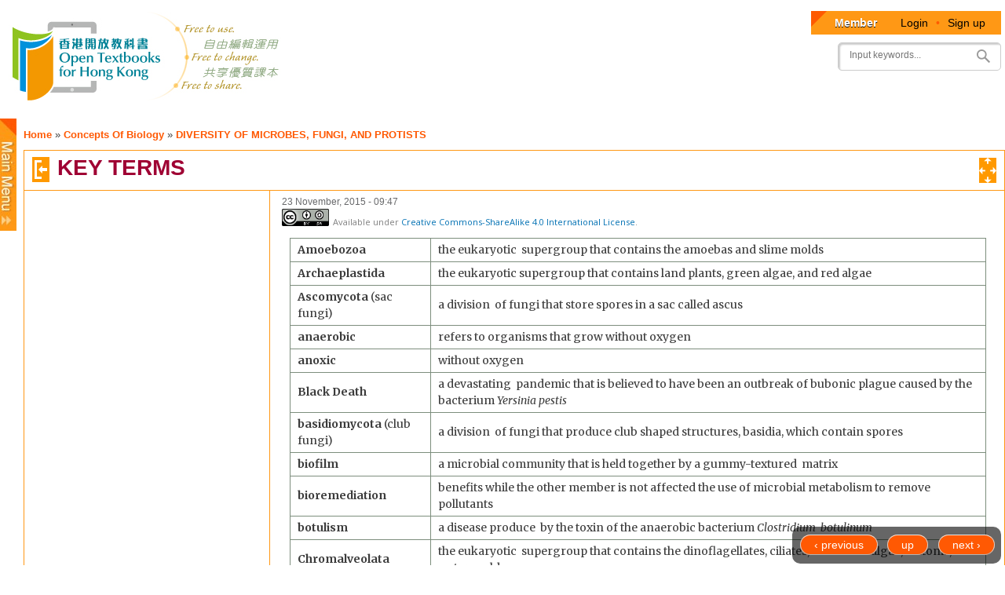

--- FILE ---
content_type: text/javascript
request_url: https://www.opentextbooks.org.hk/sites/opentextbooks/themes/otb/js/collapsible-menu.js?rxo6jb
body_size: 1464
content:
/**
 * Behaviors for collapsible menu.
 */
(function($) {

  /**
   * Adds toggle link.
   * Toggles menu on small resolutions.
   * Restores menu on window width increasing.
   */
  Drupal.behaviors.responsiveBartikCollapsibleMenu = {
    attach: function (context, settings) {

      // We can keep menu collapsed up to width maxWidth.
      var maxWidth = 445;

      // Do nothing if menu is empty.
      if ($('#main-menu-links a').length == 0) {
        return;
      }

      // Append toggle link to the main menu if not already exists.
      if ($('a#menu-toggle').length == 0) {
      	$('nav#main-menu').prepend('<a href="#" id="menu-toggle">' + Drupal.t('Menu') + '</a>');
      }
      else {
      	return;
      }
      
      // Collapse/expand menu by click on link.
      $('a#menu-toggle').click(function() {
        $('#main-menu-links').slideToggle('fast');
        return false;
      });

      // Restore visibility settings of menu on increasing of windows width over 445px.
      // Media query works with width up to 460px. But I guess we should take into account some padding.
      $(window).resize(function(){
        var w = $(window).width();
        // Remove all styles if window size more than maxWidth and menu is hidden.
        if(w > maxWidth && $('#main-menu-links').is(':hidden')) {
          $('#main-menu-links').removeAttr('style');
        }
      });
    }
  }
})(jQuery);